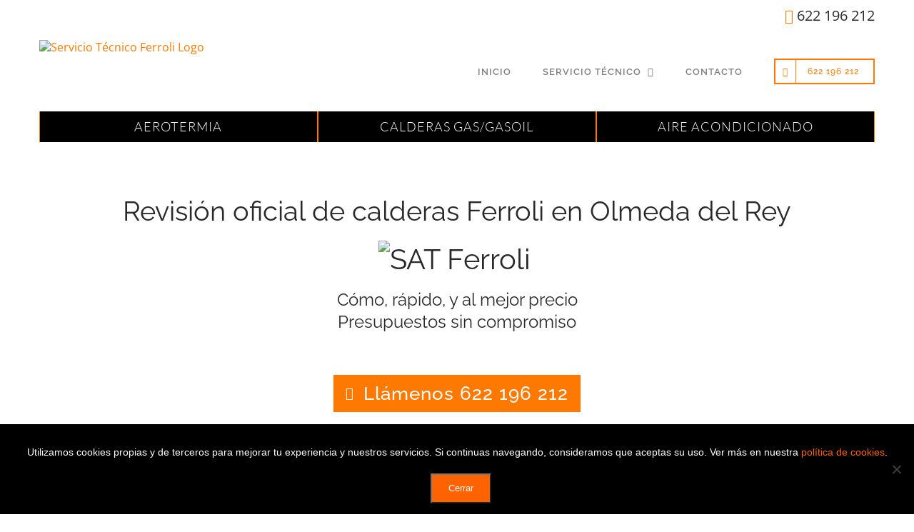

--- FILE ---
content_type: application/x-javascript
request_url: https://servicio-tecnico-ferroli.es/wp-content/cache/wpfc-minified/fqj7aasq/fy331.js
body_size: 53
content:
// source --> https://servicio-tecnico-ferroli.es/wp-content/plugins/3rwebseo/js/funciones.js?ver=6.9 
/*Funciones JS*/ 

// Definimos el directorio de instalacion del plugin masbelleza
function plugin_3rwebseo_url() {
		var url = 'https://revisiondelgas.com/wp-content/plugins/3rwebseo/';
		return url;
}
//////

// Creamos la funcion isset para javascript
function isset(variable_name) {
    try {
         if (typeof(eval(variable_name)) != 'undefined')
         if (eval(variable_name) != null)
         return true;
     } catch(e) { }
    return false;
   }
//////

// Confirmar eliminacion de registro
function confirmDelete()
{
var agree=confirm("Seguro que quieres eliminar este registro?");
if (agree)
return true ;
else
return false ;
}
//////;